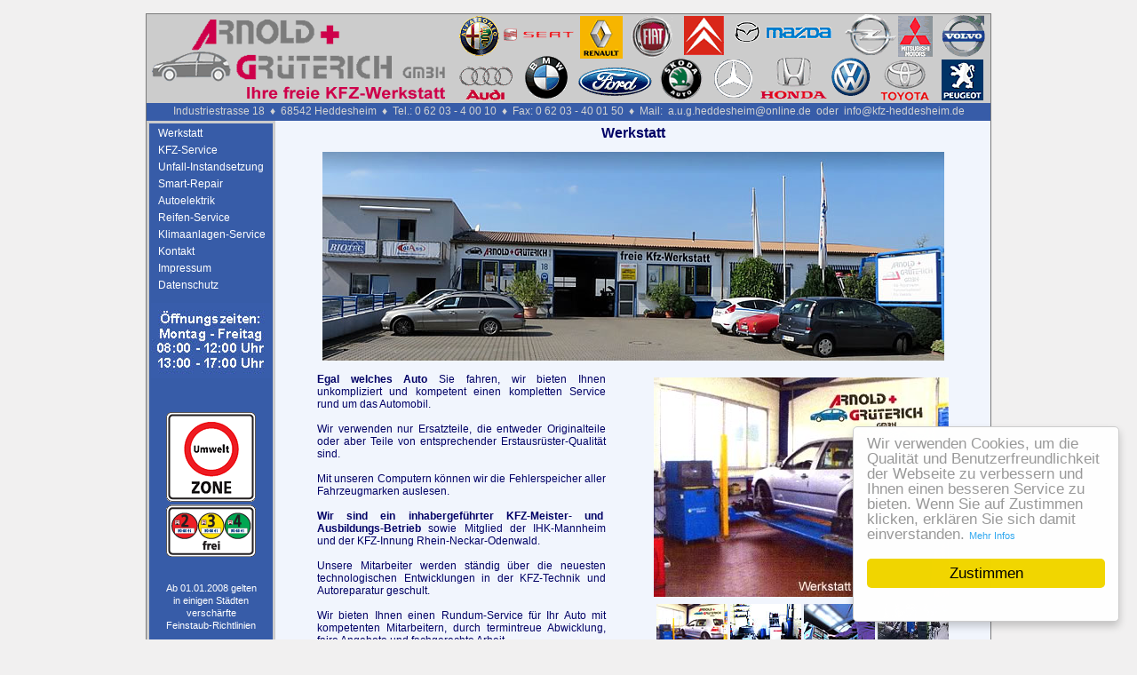

--- FILE ---
content_type: text/html; charset=utf-8
request_url: https://arnold-grueterich.de/
body_size: 7917
content:
<!DOCTYPE html PUBLIC "-//W3C//DTD XHTML 1.0 Transitional//EN" "http://www.w3.org/TR/xhtml1/DTD/xhtml1-transitional.dtd"> 

<html xmlns="http://www.w3.org/1999/xhtml" xml:lang="de" lang="de">

<head>

<!-- start file:/opt/ws-xoops//modules/system/templates/theme_helpers.title.html -->
<title>Arnold Grüterich GmbH CMS-Website</title>
<!-- end file:/opt/ws-xoops//modules/system/templates/theme_helpers.title.html -->

<meta name="keywords" content="Kfz-Werkstatt, Kfz-Service, PKW-Service, Abgasuntersuchung, Achsvermessung, Autoelektrik, Auspuffservice, Autoglas, Bremsendienst, Motordiagnose, Inspektionen, Fehlerdiagnose, Klimaanlagen, Oelwechsel, Reifenservice, Stossdaempferservice, TÜV-Abnahme, Unfallgutachten, Wertgutachten, Car-HiFi, Winterchek, Urlaubscheck, Karosseriearbeiten, Lackarbeiten, Smart-Repair, Unfall-Instandsetzung, 68542, Heddesheim, Bergstrasse," />
<meta name="description" content="Freie Kfz-Werkstatt in Heddesheim im Rhein-Neckar-Odenwaldkreis" />

<meta http-equiv="content-type" content="text/html; charset=UTF-8" />
<meta http-equiv="content-language" content="de" />
<meta name="robots" content="index,follow" />
<meta name="rating" content="general" />
<meta name="author" content="Arnold Grüterich GmbH, Frank Grüterich" />
<meta name="copyright" content="Copyright Arnold Grüterich GmbH" />
<meta name="generator" content="Worldsoft CMS" />


<meta name="content-language" content="de" />


<!-- indexing: off -->
<!-- start file:/opt/ws-xoops//modules/system/templates/theme_helpers.after_meta.html -->




<!-- start dns-prefetching -->
<link rel="dns-prefetch" href="//static.worldsoft-cms.info">
<link rel="dns-prefetch" href="//images.worldsoft-cms.info">
<link rel="dns-prefetch" href="//log.worldsoft-cms.info">
<link rel="dns-prefetch" href="//logs.worldsoft-cms.info">
<link rel="dns-prefetch" href="//cms-logger.worldsoft-cms.info">
<!-- end dns-prefetching -->

	<link rel='shortcut icon' type='image/x-icon' href='/favicon.ico' />



<!-- Custom headers that should be load in the top  -->
<link rel='canonical' href='https://arnold-grueterich.de/'  />



<!-- Javascript files that should be loaded before the core -->

<script type='text/javascript' src='/js/jquery/jquery-1.12.4.min.js?ts=1764930619'></script>
<script type='text/javascript' src='/js/jquery/fixes/jquery-fixes-1.x.min.js?ts=1764930619'></script>



<!-- CSS  files that should be loaded before the core -->
<link rel='stylesheet' type='text/css' media='screen' href='//static.worldsoft-cms.info/js/jquery/ui/1.12.1/jquery-ui.css?ts=1764930619' />
<link rel='stylesheet' type='text/css' media='screen' href='//static.worldsoft-cms.info/js/jquery/ui/1.12.1/jquery-ui.theme.css?ts=1764930619' />
<link rel='stylesheet' type='text/css' media='screen' href='/css/cms.css?ts=1764930619' />




<!-- end file:/opt/ws-xoops//modules/system/templates/theme_helpers.after_meta.html -->
<!-- indexing: on -->
    
<link rel='stylesheet' type='text/css' href='/Styles/aaa-default.css' />


    

<!-- RMV: added module header -->



<script type="text/javascript">

<!--

//--></script>
<script type='text/javascript'>
window._domain='arnold-grueterich.de';
window._domain_id='45801';
// Setup _lang_def
window._lang_def='de_DE';
window.location_id='5';
window.uploader_url='http://webuploader.worldsoft-cms.info/index.php';
window.newCookieConsent=0;
</script>


 <!-- Including //static.worldsoft-cms.info/js/jquery/plugins/cookie.js  -->

 <!--googleoff: all--> <script type='text/javascript' src='//static.worldsoft-cms.info/js/jquery/plugins/cookie.js'></script><!--googleon: all-->
<!--[if IE]><script src="//static.worldsoft-cms.info/js/jquery/plugins/bt/0.9.5-rc1/other_libs/excanvas_r3/excanvas.compiled.js"></script> <![endif]-->


 <!-- Including /js/worldsoft/URLPathInfo.js  -->

 <!--googleoff: all--> <script type='text/javascript' src='/js/worldsoft/URLPathInfo.js?ts=1764930619'></script><!--googleon: all-->


 <!-- Including /include/xoops.js  -->

 <!--googleoff: all--> <script type='text/javascript' src='/include/xoops.js?ts=1764930619'></script><!--googleon: all-->


 <!-- Including /bootstrap.js  -->

 <!--googleoff: all--> <script type='text/javascript' src='/bootstrap.js?ts=1764930619'></script><!--googleon: all-->


 <!-- Including /class/dhtml/overlib/overlib.js  -->

 <!--googleoff: all--> <script type='text/javascript' src='/class/dhtml/overlib/overlib.js?ts=1764930619'></script><!--googleon: all-->

		<script type="text/javascript">

var onLoadScripts=new Array();
var onLoadFunctions=new Array();
onLoadScripts.push("/include/locale.js.php?lang=de");
onLoadScripts.push("/include/user.js.php?lang=de");
onLoadScripts.push("//static.worldsoft-cms.info/xoops/include/ajaxLogin.js");
onLoadScripts.push("//static.worldsoft-cms.info/xoops/include/ajaxInvite.js");
onLoadScripts.push("//static.worldsoft-cms.info/xoops/include/ajaxPortalRecommend.js");


var MenuSounds = new Object();
function loadOnLoadScripts(){
	for (var i=0; i<onLoadScripts.length;i++) {
		loadScript(onLoadScripts[i]);
}
if (self.doStartup) {
	doStartup();
}
/* Do other onload handlers */
doOnLoadFunctions();
if (window.istats_url) {
	loadScript(window.istats_url);
}
if (window.ws_stats_url) {
	loadScript(window.ws_stats_url);
}
if (window.af_url) {
	if (location.search.indexOf("af_id")!=-1) {
		loadScript(window.af_url);
}
}
}
window.ws_stats_url = "//logs.worldsoft-cms.info/log?domain=arnold-grueterich.de";
window.ws_stats_url += "&sw=" + screen.width;
window.ws_stats_url += "&sc=" + screen.colorDepth;
window.ws_stats_url += "&refer=" + escape(document.referrer);
window.ws_stats_url += "&page_counter=" + escape(location.href);
window.ws_stats_url += "&cookie=" + escape(document.cookie);


	window.af_url="/af.php?qs="+escape(location.search);


	if(window.addEventListener){
		window.addEventListener('load', loadOnLoadScripts, false);
} else {
	if(window.attachEvent) {
		window.attachEvent('onload', loadOnLoadScripts);
}
}


//-->

</script>
<script language="JavaScript1.2"  src="//static.worldsoft-cms.info/xoops/modules/wsMenu/dynamicMenu/apymenu.js"></script>

<!-- indexing: off -->
<!-- start file:/opt/ws-xoops//modules/system/templates/theme_helpers.before_end_head.html -->

<!-- Javascript files that should be loaded after the core -->

<script type='text/javascript' src='//static.worldsoft-cms.info/js/jquery/ui/1.12.1/jquery-ui.min.js?ts=1764930619'  ></script>
<script type='text/javascript' src='/modules/wsMenu/deluxeMenu/js/dmenu.js?ts=1764930619'  ></script>
<script type='text/javascript' src='/include/youtubewmode.js?ts=1764930619'  ></script>
<script type='text/javascript' src='//cdnjs.cloudflare.com/ajax/libs/cookieconsent2/1.0.9/cookieconsent.min.js?ts=1764930619'  ></script>



<!-- CSS  files that should be loaded after the core -->




<!-- Custom headers that should be load just before the body   -->
<!-- Begin Cookie Consent plugin by Silktide - http://silktide.com/cookieconsent -->
<script type="text/javascript">
    window.cookieconsent_options = {
		"message": "Wir verwenden Cookies, um die Qualität und Benutzerfreundlichkeit der Webseite zu verbessern und Ihnen einen besseren Service zu bieten. Wenn Sie auf Zustimmen klicken, erklären Sie sich damit einverstanden.",
		"dismiss": "Zustimmen",
		"learnMore": "Mehr Infos",
		"link": "/74/datenschutz",
		"theme":"light-floating",
    "markup": [
      '<div class="cc_banner-wrapper {{containerClasses}}">',
      '<div class="cc_banner cc_container cc_container--open">',
      '<a href="#null" data-cc-event="click:dismiss" target="_blank" class="cc_btn cc_btn_accept_all">{{options.dismiss}}</a>',
      '<p class="cc_message">{{options.message}} <a data-cc-if="options.link" target="{{ options.target }}" class="cc_more_info" href="{{options.link || "#null"}}">{{options.learnMore}}</a></p>',      
      '</div>',
      '</div>'
    ]       
		};
</script>

<!-- End Cookie Consent plugin -->





<!-- location based  custom header added by the webmaster -->



<!-- end file:/opt/ws-xoops//modules/system/templates/theme_helpers.before_end_head.html -->
<!-- indexing: on --></head>

<body>
<div id="overDiv"></div>

<!-- start file:/opt/ws-xoops//modules/system/templates/theme_helpers.after_start_body.html -->

<!-- started body -->
<div id="dialog"></div> <!-- for the jQueryui dialog -->

<!-- end file:/opt/ws-xoops//modules/system/templates/theme_helpers.after_start_body.html --><!-- Main container of all data -->

<div id="container">

	<!-- Spare div tags for design purposes -->

  <div id="topT1"></div>
	<div id="topT2"></div>
	<div id="top">

			<!-- Start left blocks loop -->

			
				<div id="block_100" class="block" >				  

					<fieldset>

					 <legend class="blockTitle">top</legend><div style='display: none' class='blockHeader' id='blockHeader_100' title='top'><table class='blockHeaderTable' width='100%' border=0>
		 <tr>
			<td  ><img class='blockHeaderMoveIcon'  width=16 height=16 src='/img/blank.gif' /></td>
		 </tr>
		 <tr>
			<td align=right nowrap ><img class='blockHeaderEditIcon'  width=16 height=16 src='/img/blank.gif' /></td></tr>
		 <tr>
		     <td><img class='blockHeaderCloseIcon' width=16 height=16 src='/img/blank.gif' /></td>
		 </tr></table>
        </div>

					<div class="blockContent"  id="blockContent_100"><div align="center"><img border="0" alt="" src="/i/2306/top-4.gif" /></div></div>

				  </fieldset>

				</div>

			
			<!-- End left blocks loop -->

	</div>
    <table border=0 width=100% cellpadding="0" cellspacing="0">
        <td id="topLeft"><div id="topLeft"></div></td>
        <td id="topCenter"><div id="topCenter"><div id="block_112" class="block" ><fieldset> <legend class="blockTitle">Adresse</legend><div style='display: none' class='blockHeader' id='blockHeader_112' title='Adresse'><table class='blockHeaderTable' width='100%' border=0>
		 <tr>
			<td  ><img class='blockHeaderMoveIcon'  width=16 height=16 src='/img/blank.gif' /></td>
		 </tr>
		 <tr>
			<td align=right nowrap ><img class='blockHeaderEditIcon'  width=16 height=16 src='/img/blank.gif' /></td></tr>
		 <tr>
		     <td><img class='blockHeaderCloseIcon' width=16 height=16 src='/img/blank.gif' /></td>
		 </tr></table>
        </div><div class="blockContent"  id="blockContent_112"><center>
<h5 align="center"><span style="color:#000000;"></span><span style="color:#D3D3D3;">Industriestrasse 18&nbsp;&nbsp;&diams;&nbsp;&nbsp;68542 Heddesheim&nbsp;&nbsp;&diams;&nbsp;&nbsp;Tel.: 0 62 03 - 4 00 10&nbsp;&nbsp;&diams;&nbsp;&nbsp;Fax: 0 62 03 - 40 01 50&nbsp;&nbsp;&diams;&nbsp;&nbsp;Mail:&nbsp; a.u.g.heddesheim@online.de&nbsp; oder&nbsp; info@kfz-heddesheim.de</span></h5>
</center>
</div></fieldset></div></div></td>
        <td id="topRight"><div id="topRight"></div></td>
    </table>


		<table id="center_table" border="0" cellpadding="0" cellspacing="0" >

			<tr>

				<td id="center_l">

						<!-- Start center-left blocks loop -->

						
							<div id="block_85" class="block" >				  

								<fieldset>

								 <legend class="blockTitle">Menu</legend><div style='display: none' class='blockHeader' id='blockHeader_85' title='Menu'><table class='blockHeaderTable' width='100%' border=0>
		 <tr>
			<td  ><img class='blockHeaderMoveIcon'  width=16 height=16 src='/img/blank.gif' /></td>
		 </tr>
		 <tr>
			<td align=right nowrap ><img class='blockHeaderEditIcon'  width=16 height=16 src='/img/blank.gif' /></td></tr>
		 <tr>
		     <td><img class='blockHeaderCloseIcon' width=16 height=16 src='/img/blank.gif' /></td>
		 </tr></table>
        </div>

								<div class="blockContent"  id="blockContent_85">
<!-- indexing: off -->



<div id="deluxemenu_1" class="topMenu">


	<script type="text/javascript">
		// -- Deluxe Tuner Style Names
		// Deluxe_menu.html
		var itemStylesNames=[];
		var menuStylesNames=[];
		// -- End of Deluxe Tuner Style Names

		var cssStyle=1;
		var cssClass="topMenu";
		var cssSubmenu="";
		var cssItem=["",""];
		var cssItemText=["",""];

		//Common
		var isHorizontal=0;
		var smColumns=0;
		var smOrientation=0;
		var smViewType=0;
		var dmRTL=0;
		var pressedItem = -2; //The toggle mode. Sets an index of an item that will be highlighted by default.-2 - the toggle mode is disabled;-1 - the toggle mode is enabled, but no items highlighted by default;0,1,2,3,... - index of highlighted item in a top-menu.
		var itemCursor="pointer"; //Available values: "auto", "default", "pointer", "move", "crosshair", "text", "wait", "help".
		var itemTarget="_self"; //Default target for all menu items.Available values: "_self", "_blank", "_parent", "_search", "_top".You can also set a frame name.
		var statusString="text"; //Text in a browser's status bar when you put a pointer over an item. Values:"link" - show item link;"text" - show item text;"tip" - show item tip.With another value shows specified value.
		var blankImage="img/blank.gif";

		//Dimensions
		var menuWidth="100%"; //Width of the menu in (px, % or other units).It's recommended to assign a precise value to this parameter for a correct menu positioning in different browsers.
		var menuHeight="100%"; //Height of the menu in (px, % or other units).
		var smWidth=""; //Width of all submenus.
		var smHeight=""; //Height of all submenus.

		//Positioning
		var absolutePos=0;
		var posX=0;
		var posY=0;
		var topDX=0;
		var topDY=0;
		var DX=0;
		var DY=0;
		var subMenuAlign="left"; //Horizontal alignment for submenus."left", "center", "right" - alignment relative to the parent item;"pleft", "pcenter", "pright" - alignment relative to the parent submenu.
		var subMenuVAlign="center"; //Submenus vertical alignment."top", "center", "bottom" - alignment relative to the parent item;"ptop", "pcenter", "pbottom" - alignment relative to the parent submenu.

		//Font
		var fontStyle="normal 8pt Verdana";
		var fontColor=["","#FF0000"]; //Normal and mouseover font colors.
		var fontDecoration=["none","none"]; //Normal and mouseover font decoration.Available values: "none", "underline", "line-through", "overline".
		var fontColorDisabled="#AAAAAA";

		//Appearance
		var menuBackColor="#dddddd";
		var menuBackImage="";
		var menuBackRepeat="repeat";
		var menuBorderColor="#000000";
		var menuBorderStyle="solid"; //Border style for the menu and all the submenus.Available values: "none", "solid", "double", "dotted", "dashed", "groove", "ridge".
		var menuBorderWidth=0;

		//Item Appearance
		var itemBackColor=["#DDDDDD","#FFFFFF"]; //Normal and mouseover colors of item background.
		var itemBackImage=["",""];
		var itemBorderWidth=0;
		var itemBorderColor=["#6655FF","#665500"];
		var itemBorderStyle=["solid","solid"]; //Normal and mouseover styles of items' border.Available values: "none", "solid", "double", "dotted", "dashed", "groove", "ridge".
		var itemAlignTop="left"; //Text alignment for top items.Values: "left", "center", "right".
		var itemAlign="left"; //Text alignment for submenu items.Values: "left", "center", "right".
		var itemSpacing=0;
		var itemPadding=0;

		//Icons
		var iconTopWidth=16; //Width and height of icons for top-level items.
		var iconTopHeight=16;
		var iconWidth=16; //Width and height of icons for submenu items.
		var iconHeight=16;

		var useArrowImage=1;

		if(useArrowImage == 1){
			var arrowImageSub=["/img/arrow_r.gif","/img/arrow_r2.gif"];
			var arrowWidth=7; //Width and height of arrow icons.
			var arrowHeight=7;
			if(isHorizontal==1){
				var arrowImageMain=["/img/arrow_d.gif","/img/arrow_d2.gif"];
				var separatorVImage="/img/separv1.gif";
				var separatorVWidth="5"; //Width of a vertical separator (in px).
				var separatorVHeight="16"; //Height of a vertical separator (in px, %).
			}else{
				var arrowImageMain=["/img/arrow_r.gif","/img/arrow_r2.gif"];
				var separatorVImage="/img/separ1.gif";
				var separatorVWidth="100%";
				var separatorVHeight="5";
			}
		}else{
			var arrowImageSub=["",""];
			var arrowImageMain=["",""];
		}

		//Separators
		var separatorImage="/img/separ1.gif";
		var separatorWidth="100%"; //Width of a horizontal separator (in px, %).
		var separatorHeight="5"; //Height of a horizontal separator (in px).
		var separatorAlignment="center"; //Alignment of a horizontal separator.
		var separatorPadding="0"; //Separators' padding.You can also set multiple values, for example:"10px 15px 10px 5px";(top, right, bottom, left)

		//Movable Menu
		var movable = 0; //Creates a movable menu - you can use a mouse to move a menu as a usual window.
		var moveWidth=12;
		var moveHeight=20;
		var moveColor="#DECA9A";
		var moveImage="";
		var moveCursor = "move"; //Cursor type when you mouseover the drag spacer.
		var smMovable = 0;
		var closeBtnW=15;
		var closeBtnH=15;
		var closeBtn="";

		//Transitional Effects and Filters
		var transparency=100; //Transparency of submenu in %.
		var transition=8; //Index of a transitional effect (0-39).
		var transOptions="";
		var transDuration=100; //Delay of a transitional effect (in ms) on submenu's showing.
		var transDuration2=50; //Delay of a transitional effect (in ms) on submenu's hiding.
		var shadowColor="#999999";
		var shadowLen=0; //Length of shadow.
		var shadowTop=0 //A shadow for a top-menu: 0 - hide, 1 - show.


		//Floatable Menu
		var floatable=0;
		var floatIterations=5;
		var floatableX=1;
		var floatableY=1;



		//Advanced
		var dmObjectsCheck=0;
		var saveNavigationPath=1;
		var showByClick=0;
		var noWrap=1;
		var pathPrefix_img="";
		var pathPrefix_link="";
		var smShowPause=200;
		var smHidePause=1000;
		var smSmartScroll=1;
		var smHideOnClick=1;
		var dm_writeAll=0;

		//AJAX-like Technology
		var dmAJAX=0;
		var dmAJAXCount=0;

		//Dynamic Menu
		var dynamic=0;

		//Keystrokes Support
		var keystrokes=1;
		var dm_focus=1;
		var dm_actKey=113;

		/*
 
 var itemStyles = [
   ["CSS=buttonLevel1Normal,buttonLevel1Hover"],
   ["CSS=buttonLevel2Normal,buttonLevel2Hover"],
];

var menuStyles = [
   ["CSS=topMenu"],
];
		 */

		//var cssItem=["buttonLevel1Normal", "buttonLevel1Normal"];

		var menuItems = [["Werkstatt","/5/werkstatt","","","","","0","0"], ["KFZ-Service","/63/kfz-service","","","","","0","0"], ["Unfall-Instandsetzung","/46/unfall-instandsetzung","","","","","0","0"], ["Smart-Repair","/47/smart-repair","","","","","0","0"], ["Autoelektrik","/55/autoelektrik","","","","","0","0"], ["Reifen-Service","/49/reifen-service","","","","","0","0"], ["Klimaanlagen-Service","/50/klimaanlagen-service","","","","","0","0"], ["Kontakt","/52/kontakt","","","","","0","0"], ["Impressum","/53/impressum","","","","","0","0"], ["Datenschutz","/74/datenschutz","","","","","0","0"]];

itemStyles = [ ["CSS=buttonLevel1Normal,buttonLevel1Hover"] ];
dm_init();
 
</script></div>
<!-- indexing: on -->
</div>

							  	</fieldset>

							</div>

						
							<div id="block_118" class="block" >				  

								<fieldset>

								 <legend class="blockTitle">Öffnungszeiten</legend><div style='display: none' class='blockHeader' id='blockHeader_118' title='Öffnungszeiten'><table class='blockHeaderTable' width='100%' border=0>
		 <tr>
			<td  ><img class='blockHeaderMoveIcon'  width=16 height=16 src='/img/blank.gif' /></td>
		 </tr>
		 <tr>
			<td align=right nowrap ><img class='blockHeaderEditIcon'  width=16 height=16 src='/img/blank.gif' /></td></tr>
		 <tr>
		     <td><img class='blockHeaderCloseIcon' width=16 height=16 src='/img/blank.gif' /></td>
		 </tr></table>
        </div>

								<div class="blockContent"  id="blockContent_118"><p style="text-align: center;"><img alt="" src="/i/2343/oeffnungszeiten-1.jpg" style="width: 100%; max-width: 135px; max-height: 85px;" /></p>
</div>

							  	</fieldset>

							</div>

						
							<div id="block_102" class="block" >				  

								<fieldset>

								 <legend class="blockTitle">map24</legend><div style='display: none' class='blockHeader' id='blockHeader_102' title='map24'><table class='blockHeaderTable' width='100%' border=0>
		 <tr>
			<td  ><img class='blockHeaderMoveIcon'  width=16 height=16 src='/img/blank.gif' /></td>
		 </tr>
		 <tr>
			<td align=right nowrap ><img class='blockHeaderEditIcon'  width=16 height=16 src='/img/blank.gif' /></td></tr>
		 <tr>
		     <td><img class='blockHeaderCloseIcon' width=16 height=16 src='/img/blank.gif' /></td>
		 </tr></table>
        </div>

								<div class="blockContent"  id="blockContent_102"><div align="center"></div>

<div align="center"></div>

<h6 align="center"></h6>

<div align="center"></div>

<p></p>

<p></p>

<h6 align="center"></h6>

<div align="center"></div>

<p align="center"></p>

<h6 align="center"><br />
<img alt="" border="0" src="/i/2280/feinstaub-plaketten.gif" /><br />
<br />
<br />
<font color="#ffffff">Ab 01.01.2008 gelten<br />
in einigen St&auml;dten<br />
versch&auml;rfte<br />
Feinstaub-Richtlinien</font></h6>

<h6 align="center"><span style="color:#FFFFE0;">&nbsp;</span></h6>

<h6 align="center"><span style="color:#FFFFE0;">&nbsp;Schadstoff-Plaketten<br />
bei uns erh&auml;ltlich</span></h6>

<h6 align="center"></h6>

<h6 align="center"></h6>
</div>

							  	</fieldset>

							</div>

						
						<!-- End center-left blocks loop -->

				</td>

				<td id="center_c">

						<!-- Start center-center blocks loop -->

						
						<!-- End center-center blocks loop -->

						<div id="content">

							<center>
<h1 align="center">Werkstatt</h1>

<p><img alt="" src="/i/2396/werkstatt-x.jpg" style="width: 100%; max-width: 700px; max-height: 235px;" /></p>

<p align="center"></p>

<table align="center" border="0" cellpadding="1" cellspacing="1" summary="" width="90%">
	<tbody>
		<tr>
			<td align="left" valign="top" width="46%">
			<h5 align="justify"><strong>Egal welches Auto</strong> Sie fahren, wir bieten Ihnen unkompliziert und kompetent einen kompletten Service rund um das Automobil.<br />
			&nbsp;</h5>

			<h5 align="justify"></h5>

			<h5 align="justify">Wir verwenden nur Ersatzteile, die entweder Originalteile oder aber Teile von entsprechender Erstausr&uuml;ster-Qualit&auml;t sind.<br />
			&nbsp;</h5>

			<h5 align="justify"></h5>

			<h5 align="justify">Mit unseren Computern k&ouml;nnen wir die Fehlerspeicher aller Fahrzeugmarken auslesen.<br />
			&nbsp;</h5>

			<h5 align="justify"></h5>

			<h5 align="justify"><strong>Wir sind&nbsp;ein inhabergef&uuml;hrter KFZ-Meister- und&nbsp; Ausbildungs-Betrieb</strong> sowie&nbsp;Mitglied der IHK-Mannheim und der KFZ-Innung Rhein-Neckar-Odenwald.<br />
			&nbsp;</h5>

			<h5 align="justify"></h5>

			<h5 align="justify">Unsere Mitarbeiter werden st&auml;ndig &uuml;ber die neuesten technologischen Entwicklungen in der KFZ-Technik und Autoreparatur geschult.<br />
			&nbsp;</h5>

			<h5 align="justify"></h5>

			<h5 align="justify">Wir bieten Ihnen einen Rundum-Service f&uuml;r Ihr Auto mit kompetenten Mitarbeitern, durch termintreue Abwicklung, faire Angebote und fachgerechte Arbeit.<br />
			<br />
			<br />
			&nbsp;</h5>

			<p></p>

			<p></p>

			<p></p>

			<h6 align="justify"></h6>

			<h3 align="left">Unser&nbsp;Leistungsumfang:</h3>
			</td>
			<td align="right" valign="top">&nbsp; <a onmouseover="javascript:bild('/i/2285/werkstatt-g.jpg');"><img alt="" border="0" name="gross" src="/i/2285/werkstatt-g.jpg" vspace="5" /><br />
			<img alt="" border="0" src="/i/2286/werkstatt-k.jpg" /></a> <a onmouseover="javascript:bild('/i/2287/reifen-montage-g.jpg');"><img alt="" border="0" src="/i/2288/reifen-montage-k.jpg" /></a> <a onmouseover="javascript:bild('/i/2290/kfz-diagnose-g.jpg');"><img alt="" border="0" src="/i/2291/kfz-diagnose-k.jpg" /></a> <a onmouseover="javascript:bild('/i/2369/autogas-g-2.jpg');"><img alt="" border="0" src="/i/2373/autogas-k-2.jpg" /></a><br />
			<a onmouseover="javascript:bild('/i/2294/inspektion-g.jpg');"><img alt="" border="0" src="/i/2295/inspektion-k.jpg" /></a> <a onmouseover="javascript:bild('/i/2296/reifen-service-g.jpg');"><img alt="" border="0" src="/i/2297/reifen-service-k.jpg" /></a> <a onmouseover="javascript:bild('/i/2302/motortechnik-g.jpg');"><img alt="" border="0" src="/i/2303/motortechnik-k.jpg" /></a> <a onmouseover="javascript:bild('/i/2304/auto-felgen-g.jpg');"><img alt="" border="0" src="/i/2305/auto-felgen-k.jpg" /></a> <script language="JavaScript">
<!--
browserName = navigator.appName;
browserVer = parseInt(navigator.appVersion);
ns3up = (browserName == "Netscape" && browserVer >= 3);
ie4up = (browserName.indexOf("Microsoft") >= 0 && browserVer >= 4);

function bild(imgName) {
if (ns3up || ie4up) {
imgOn = ("" + imgName);
document.gross.src = imgOn;
   }
}
//-->
</script></td>
		</tr>
	</tbody>
</table>

<p align="center"></p>

<table align="center" border="0" cellpadding="1" cellspacing="1" summary="" width="90%">
	<tbody>
		<tr>
			<td style="text-align: left; vertical-align: top; width: 33%;">
			<h5>&bull; Abgasuntersuchung</h5>
			</td>
			<td style="text-align: left; vertical-align: top; width: 33%;">
			<h5>&bull; Achsvermessung</h5>
			</td>
			<td style="text-align: left; vertical-align: top; width: 33%;">
			<h5>&bull; Autoelektrik</h5>
			</td>
		</tr>
		<tr>
			<td style="text-align: left; vertical-align: top; width: 33%;">
			<h5>&bull; Alufelgen / Stahlfelgen</h5>
			</td>
			<td style="text-align: left; vertical-align: top; width: 33%;">
			<h5>&bull; Auspuffservice</h5>
			</td>
			<td style="text-align: left; vertical-align: top; width: 33%;">
			<h5>&bull; Autoglas / Winschutzscheiben</h5>
			</td>
		</tr>
		<tr>
			<td style="text-align: left; vertical-align: top; width: 33%;">
			<h5>&bull; Anh&auml;ngerkupplung</h5>
			</td>
			<td style="text-align: left; vertical-align: top; width: 33%;">&bull; Fehlerdyagnose
			<h5></h5>
			</td>
			<td style="text-align: left; vertical-align: top; width: 33%;">
			<h5>&bull; Batterieservice / Verkauf</h5>
			</td>
		</tr>
		<tr>
			<td style="text-align: left; vertical-align: top; width: 33%;">
			<h5>&bull; Bremsendienst&nbsp;</h5>
			</td>
			<td style="text-align: left; vertical-align: top; width: 33%;">
			<h5>&bull;&nbsp;Klima-Anlagen</h5>
			</td>
			<td style="text-align: left; vertical-align: top; width: 33%;">
			<h5>&bull; Inspektionen</h5>
			</td>
		</tr>
		<tr>
			<td style="text-align: left; vertical-align: top; width: 33%;">
			<h5>&bull;&nbsp;Karosserie +&nbsp;Lackierarbeiten</h5>
			</td>
			<td style="text-align: left; vertical-align: top; width: 33%;">
			<h5>&bull; &Ouml;lwechsel</h5>
			</td>
			<td style="text-align: left; vertical-align: top; width: 33%;">
			<h5>&bull; Kupplungsservice</h5>
			</td>
		</tr>
		<tr>
			<td style="text-align: left; vertical-align: top; width: 33%;">
			<h5>&bull;&nbsp;Motordiagnose</h5>
			</td>
			<td style="text-align: left; vertical-align: top; width: 33%;">
			<h5>&bull;&nbsp;T&Uuml;V-Abnahme</h5>
			</td>
			<td style="text-align: left; vertical-align: top; width: 33%;">
			<h5>&bull; Reifen, Reifenmontage, Einlagerung</h5>
			</td>
		</tr>
		<tr>
			<td style="text-align: left; vertical-align: top; width: 33%;">
			<h5>&bull; Sto&szlig;d&auml;mpferservice</h5>
			</td>
			<td style="text-align: left; vertical-align: top; width: 33%;">
			<h5>&bull;&nbsp;Winterchek</h5>
			</td>
			<td style="text-align: left; vertical-align: top; width: 33%;">
			<h5>&bull; Unfall + Wertgutachten</h5>
			</td>
		</tr>
		<tr>
			<td style="text-align: left; vertical-align: top; width: 33%;">
			<h5>&bull;&nbsp;Urlaubscheck<br />
			&nbsp;</h5>
			</td>
			<td style="text-align: left; vertical-align: top; width: 33%;">
			<h5>&bull; Car-HiFi</h5>
			</td>
			<td style="text-align: left; vertical-align: top; width: 33%;">
			<h5></h5>
			</td>
		</tr>
	</tbody>
</table>
</center>


						</div>

				</td>

				<td id="center_r">

						<!-- Start center-right blocks loop -->

						
						<!-- End center-right blocks loop -->

				</td>

			</tr>

		</table>
	<div id="bottomB1"></div>
	<div id="bottomB2"></div>

    <table border=0 width=100% cellpadding="0" cellspacing="0">
        <td id="bottomLeft"><div id="bottomLeft"></div></td>
        <td id="bottomCenter"><div id="bottomCenter"></div></td>
        <td id="bottomRight"><div id="bottomRight"></div></td>
    </table>


    <div id="bottom">
			<!-- Start right blocks loop -->

			
			<!-- End right blocks loop -->

	</div>

<!-- End of main container of all data -->

</div>

<!-- indexing: off -->

<!-- start file:/opt/ws-xoops//modules/system/templates/theme_helpers.before_end_body.html -->


<!-- start google-analytics -->
	
<!-- end google-analytics -->










<div style='display: none;'><div id='JSPO_USERNAME'>Benutzername: </div>
<div id='JSPO_LOGIN'>User-Login</div>
<div id='JSPO_US_EMAIL'>Ihr E-Mail</div>
</div>

<div id="controlBlocks">
<!-- certain blocks that should not be affected by selector CSS such as the wsRegistration block -->

	

</div>



<!-- CSS  files that should be loaded just at the end of the body -->




<!-- Javascript files that should be loaded at the end of the body -->






<!-- Custom footer that should be loaded just before the end of the body   -->








<!-- custom footers added by the webmaster -->
	


<!-- location based  custom footer added by the webmaster -->




<!-- jqmWindow for modal messages -->
<div class="jqmWindow" id="jqmDiv">
<div class="jqmTitle"><a style="float: right" href="#"><img alt="*" style="border: 0;" class="hideDialog" src="//images.worldsoft-cms.info/data/icons/worldsoft-cms-icons/PNG/16X16/Web_stopp.png" /></a></div>
<div class="jqmContent" id="jqmDivContent"></div>
</div>
<!-- end jqmWindow  -->




<!-- end file:/opt/ws-xoops//modules/system/templates/theme_helpers.before_end_body.html -->

<!-- indexing: on --></body>

</html>
<!-- page generated from cms-app-prod-02 -->


--- FILE ---
content_type: text/css;charset=utf-8
request_url: https://arnold-grueterich.de/Styles/aaa-default.css
body_size: 1376
content:
/* Getting from cache aaa-default */
 
#block legend {
	margin-top:0px;
	margin-left:0px;
	margin-right:0px;
	margin-bottom:0px;
	padding-top:0px;
	padding-left:0px;
	padding-right:0px;
	padding-bottom:0px;
}

#center_l fieldset {
	margin-top:0px;
	margin-left:0px;
	margin-right:0px;
	margin-bottom:0px;
	padding-top:0px;
	padding-left:0px;
	padding-right:0px;
	padding-bottom:0px;
}

#block .blockContent {
	margin-top:0px;
	margin-left:0px;
	margin-right:0px;
	margin-bottom:0px;
	padding-top:0px;
	padding-left:0px;
	padding-right:0px;
	padding-bottom:0px;
}

#bottom {
	height:70px;
	width:950px;
	background-color:#375CA8;
}

.buttonLevel2 a:visited {
	padding-bottom:0.1px;
	padding-left:1.0px;
	border-style:solid;
	border-color:#333344;
	text-decoration:none;
	border-top-style:solid;
	border-left-style:solid;
	border-right-style:solid;
	border-bottom-style:solid;
	border-top-width:1px;
	border-top-color:#FFFFFF;
	border-left-width:1px;
	border-left-color:#FFFFFF;
	border-right-width:1px;
	border-right-color:#FFFFFF;
	border-bottom-width:1px;
	border-bottom-color:#FFFFFF;
	background-color:#277CB6;
	color:#FFFFFF;
}

#center_l legend {
	border-color:#999999;
	border-style:solid;
	text-align:right;
}

#center_c {
	width:100%;
	padding-top:5px;
	padding-left:5px;
	padding-right:5px;
	padding-bottom:5px;
	vertical-align:top;
	background-color:#F1F5FD;
	border-left-color:#7B7B7B;
	border-right-color:#7B7B7B;
}

#block {
	margin-top:0px;
	margin-left:0px;
	margin-right:0px;
	margin-bottom:0px;
	padding-top:0px;
	padding-left:0px;
	padding-right:0px;
	padding-bottom:0px;
}

.buttonLevel1 a {
	padding-bottom:0.1px;
	padding-left:0.5px;
	border-top-width:1px;
	border-left-width:1px;
	border-right-width:1px;
	border-bottom-width:1px;
	border-style:solid;
	border-color:#333333;
	text-decoration:none;
	font-family:Arial, Verdana, sans-serif;
	font-size:9pt;
	background-color:#277CB6;
	border-top-style:solid;
	border-left-style:solid;
	border-right-style:solid;
	border-bottom-style:solid;
	color:#FFFFFF;
	border-top-color:#FFFFFF;
	border-left-color:#FFFFFF;
	border-right-color:#FFFFFF;
	border-bottom-color:#FFFFFF;
}

fieldset {
	overflow:hidden;
	display:block;
	border-bottom-width:0px;
	border-top-width:0px;
	border-left-width:0px;
	border-right-width:0px;
}

#top .blockContent {
	margin-top:0px;
	margin-left:0px;
	margin-right:0px;
	margin-bottom:0px;
	padding-top:0px;
	padding-left:0px;
	padding-right:0px;
	padding-bottom:0px;
}

legend {
	overflow:hidden;
	display:none;
}

#container {
	width:950px;
	margin-left:auto;
	margin-right:auto;
	padding-top:0px;
	padding-left:0px;
	padding-right:0px;
	padding-bottom:0px;
	border-top-width:1px;
	border-top-style:solid;
	border-top-color:#7b7b7b;
	border-left-width:1px;
	border-left-style:solid;
	border-left-color:#7b7b7b;
	border-right-width:1px;
	border-right-style:solid;
	border-right-color:#7b7b7b;
	border-bottom-width:1px;
	border-bottom-style:solid;
	border-bottom-color:#7b7b7b;
}

a {
	text-decoration:underline;
	color:#FF6600;
	font-family:Arial, Verdana, sans-serif;
	font-weight:normal;
	font-size:8pt;
}

.buttonLevel3Normal {
	border-style:solid;
	border-color:#333344;
}

a:hover {
	text-decoration:underline;
	color:#FF6600;
	font-family:Arial, Verdana, sans-serif;
	font-weight:normal;
	font-size:8pt;
}

#topCenter {
	height:18px;
	background-color:#375CA8;
	width:950px;
	border-left-color:#89AEFA;
	border-right-color:#89AEFA;
	left:auto;
	right:auto;
	border-left-width:0px;
	border-right-width:0px;
	padding-top:1px;
}

h1 {
	font-size:12pt;
	padding-top:0px;
	padding-left:0px;
	padding-right:0px;
	padding-bottom:0px;
	margin-top:0px;
	margin-left:0px;
	margin-right:0px;
	margin-bottom:0px;
	font-weight:bold;
	font-family:Arial, Verdana, sans-serif;
	color:#000066;
}

.buttonLevel2 {
	padding-bottom:0.1px;
	padding-left:1.0px;
	border-style:solid;
	border-color:#333344;
	text-decoration:none;
	border-top-style:solid;
	border-left-style:solid;
	border-right-style:solid;
	border-bottom-style:solid;
	border-top-width:1px;
	border-top-color:#FFFFFF;
	border-left-width:1px;
	border-left-color:#FFFFFF;
	border-right-width:1px;
	border-right-color:#FFFFFF;
	border-bottom-width:1px;
	border-bottom-color:#FFFFFF;
	background-color:#277CB6;
	color:#FFFFFF;
}

h2 {
	font-size:11pt;
	padding-top:0px;
	padding-left:0px;
	padding-right:0px;
	padding-bottom:0px;
	margin-top:0px;
	margin-left:0px;
	margin-right:0px;
	margin-bottom:0px;
	font-weight:bold;
	font-family:Arial, Verdana, sans-serif;
	color:#000066;
}

.buttonLevel2 a:hover {
	border-top-width:1px;
	border-top-style:solid;
	border-top-color:#FFFFFF;
	border-left-width:1px;
	border-left-style:solid;
	border-left-color:#FFFFFF;
	border-right-width:1px;
	border-right-style:solid;
	border-right-color:#FFFFFF;
	border-bottom-width:1px;
	border-bottom-style:solid;
	border-bottom-color:#FFFFFF;
	color:#000000;
	background-color:#FFCF00;
}

h3 {
	font-size:10pt;
	padding-top:0px;
	padding-left:0px;
	padding-right:0px;
	padding-bottom:0px;
	margin-top:0px;
	margin-left:0px;
	margin-right:0px;
	margin-bottom:0px;
	font-weight:bold;
	font-family:Arial, Verdana, sans-serif;
	color:#000066;
}

#topCenter .blockContent {
	margin-top:0px;
	margin-left:0px;
	margin-right:0px;
	margin-bottom:0px;
	padding-top:0px;
	padding-left:0px;
	padding-right:0px;
	padding-bottom:0px;
	height:18px;
	width:950px;
	background-color:#375CA8;
}

h4 {
	font-size:10pt;
	padding-top:0px;
	padding-left:0px;
	padding-right:0px;
	padding-bottom:0px;
	margin-top:0px;
	margin-left:0px;
	margin-right:0px;
	margin-bottom:0px;
	font-weight:normal;
	font-family:Arial, Verdana, sans-serif;
	color:#000066;
}

.buttonIsSelected {
	background-color:#FB1717;
	border-top-color:#666666;
	border-left-color:#666666;
	border-right-color:#FFFFFF;
	border-bottom-color:#FFFFFF;
	color:#FFFFFF;
	font-family:Arial, Verdana, sans-serif;
	font-weight:normal;
	font-size:9pt;
	width:131px;
	margin-top:3px;
	margin-left:5px;
	margin-right:3px;
	padding-top:1px;
	padding-left:5px;
	padding-bottom:1px;
	text-decoration:none;
	cursor:default;
}

h5 {
	font-size:9pt;
	padding-top:0px;
	padding-left:0px;
	padding-right:0px;
	padding-bottom:0px;
	margin-top:0px;
	margin-left:0px;
	margin-right:0px;
	margin-bottom:0px;
	font-weight:normal;
	font-family:Arial, Verdana, sans-serif;
	color:#000066;
}

#center_table {
	width:100%;
}

h6 {
	font-size:8pt;
	padding-top:0px;
	padding-left:0px;
	padding-right:0px;
	padding-bottom:0px;
	margin-top:0px;
	margin-left:0px;
	margin-right:0px;
	margin-bottom:0px;
	font-weight:normal;
	font-family:Arial, Verdana, sans-serif;
	color:#000066;
}

a.buttonIsSelected:visited {
	background-color:#FB1717;
	border-top-color:#666666;
	border-left-color:#666666;
	border-right-color:#FFFFFF;
	border-bottom-color:#FFFFFF;
	color:#FFFFFF;
	font-family:Arial, Verdana, sans-serif;
	font-weight:normal;
	font-size:9pt;
	width:131px;
	margin-top:3px;
	margin-left:5px;
	margin-right:3px;
	padding-top:1px;
	padding-left:5px;
	padding-bottom:1px;
	text-decoration:none;
	cursor:default;
}

.outer {
	border-color:#C0C0C0;
	border-style:solid;
}

#center_r {
	vertical-align:top;
	width:150px;
	overflow:visible;
	background-color:#CCCCCC;
}

ul {
	margin-top:7px;
	margin-right:0;
	margin-bottom:7px;
	margin-left:20px;
}

#block fieldset {
	margin-top:0px;
	margin-left:0px;
	margin-right:0px;
	margin-bottom:0px;
	padding-top:0px;
	padding-left:0px;
	padding-right:0px;
	padding-bottom:0px;
}

li {
	padding-top:0px;
	padding-left:0px;
	padding-right:0px;
	padding-bottom:0px;
	margin-top:0;
	margin-right:0;
	margin-bottom:5px;
	margin-left:0;
}

.buttonLevel1 {
	padding-bottom:0.1px;
	padding-left:0.5px;
	border-top-width:1px;
	border-left-width:1px;
	border-right-width:1px;
	border-bottom-width:1px;
	border-style:solid;
	border-color:#333333;
	text-decoration:none;
	font-family:Arial, Verdana, sans-serif;
	font-size:9pt;
	background-color:#277CB6;
	border-top-style:solid;
	border-left-style:solid;
	border-right-style:solid;
	border-bottom-style:solid;
	color:#FFFFFF;
	border-top-color:#FFFFFF;
	border-left-color:#FFFFFF;
	border-right-color:#FFFFFF;
	border-bottom-color:#FFFFFF;
}

table {
	border-top-width:0px;
	border-left-width:0px;
	border-right-width:0px;
	border-bottom-width:0px;
	padding-top:0px;
	padding-left:0px;
	padding-right:0px;
	padding-bottom:0px;
	margin-top:0px;
	margin-left:0px;
	margin-right:0px;
	margin-bottom:0px;
	border:collapse;
	font-family:Arial, Verdana, sans-serif;
	font-size:9pt;
}

.buttonLevel1 a:visited {
	padding-bottom:0.1px;
	padding-left:0.5px;
	border-top-width:1px;
	border-left-width:1px;
	border-right-width:1px;
	border-bottom-width:1px;
	border-style:solid;
	border-color:#333333;
	text-decoration:none;
	font-family:Arial, Verdana, sans-serif;
	font-size:9pt;
	background-color:#277CB6;
	border-top-style:solid;
	border-left-style:solid;
	border-right-style:solid;
	border-bottom-style:solid;
	color:#FFFFFF;
	border-top-color:#FFFFFF;
	border-left-color:#FFFFFF;
	border-right-color:#FFFFFF;
	border-bottom-color:#FFFFFF;
}

.topMenu {
	border-style:none;
	font-family:Arial, Verdana, sans-serif;
	font-weight:normal;
	font-size:9pt;
	text-decoration:none;
}

.buttonLevel2 a {
	padding-bottom:0.1px;
	padding-left:1.0px;
	border-style:solid;
	border-color:#333344;
	text-decoration:none;
	border-top-style:solid;
	border-left-style:solid;
	border-right-style:solid;
	border-bottom-style:solid;
	border-top-width:1px;
	border-top-color:#FFFFFF;
	border-left-width:1px;
	border-left-color:#FFFFFF;
	border-right-width:1px;
	border-right-color:#FFFFFF;
	border-bottom-width:1px;
	border-bottom-color:#FFFFFF;
	background-color:#277CB6;
	color:#FFFFFF;
}

.blockTitle {
	padding-top:3px;
	padding-left:3px;
	padding-right:3px;
	padding-bottom:3px;
	color:#639ACE;
	font-weight:bold;
	margin-top:0px;
	margin-right:0px;
	margin-left:0px;
}

.buttonLevel1 a:hover {
	border-top-width:1px;
	border-left-width:1px;
	border-right-width:1px;
	border-bottom-width:1px;
	border-style:solid;
	border-color:#333333;
	border-top-color:#FFFFFF;
	border-left-color:#FFFFFF;
	border-right-color:#FFFFFF;
	border-bottom-color:#FFFFFF;
	color:#000000;
	background-color:#FFCF00;
}

.blockContent {
	padding-top:0px;
	padding-left:0px;
	padding-right:0px;
	padding-bottom:0px;
	margin-right:0px;
	margin-left:0px;
	margin-bottom:0px;
	line-height:120%;
	margin-top:0px;
}

#center_l .blockContent {
	margin-top:0px;
	margin-left:0px;
	margin-right:0px;
	margin-bottom:0px;
	padding-top:0px;
	padding-left:0px;
	padding-right:0px;
	padding-bottom:0px;
}

.buttonLevel1Normal {
	padding-bottom:1px;
	padding-left:5px;
	border-style:solid;
	border-color:#333333;
	text-decoration:none;
	font-family:Arial, Verdana, sans-serif;
	font-size:9pt;
	background-color:#375CA8;
	color:#FFFFFF;
	padding-top:1px;
	font-weight:normal;
	width:131px;
	border-top-color:#FFFFFF;
	border-left-color:#FFFFFF;
	border-right-color:#666666;
	border-bottom-color:#FFFFFF;
	margin-left:5px;
	margin-right:3px;
	cursor:default;
	margin-top:3px;
}

#topCenter fieldset {
	margin-top:0px;
	margin-left:0px;
	margin-right:0px;
	margin-bottom:0px;
	padding-top:0px;
	padding-left:0px;
	padding-right:0px;
	padding-bottom:0px;
	height:18px;
	width:950px;
	background-color:#375CA8;
}

.buttonLevel2Normal {
	border-style:solid;
	border-color:#333344;
}

#bottom .blockContent {
	height:70px;
	width:750px;
	background-color:#375CA8;
}

a:visited {
	font-family:Arial, Verdana, sans-serif;
	font-weight:normal;
	font-size:8pt;
	color:#FF6600;
	text-decoration:underline;
}

#center_table a:hover {
	text-decoration:none;
}

a:active {
	font-family:Arial, Verdana, sans-serif;
	font-weight:normal;
	font-size:8pt;
	color:#FF6600;
	text-decoration:underline;
}

body {
	font-family:Arial, Verdana, sans-serif;
	margin-bottom:10px;
	margin-top:15px;
	padding-top:0px;
	padding-left:0px;
	padding-right:0px;
	padding-bottom:0px;
	font-weight:normal;
	font-size:9pt;
	text-decoration:none;
	background-color:#F1F0F0;
	color:#000000;
}

.buttonLevel1Hover {
	border-style:solid;
	border-color:#333333;
	border-top-color:#FFFFFF;
	border-left-color:#FFFFFF;
	border-right-color:#666666;
	border-bottom-color:#FFFFFF;
	color:#000000;
	background-color:#F1F0F0;
	padding-top:1px;
	padding-left:5px;
	padding-bottom:1px;
	font-family:Arial, Verdana, sans-serif;
	font-weight:normal;
	font-size:9pt;
	width:131px;
	margin-left:5px;
	margin-right:3px;
	cursor:default;
	margin-top:3px;
	text-decoration:none;
}

#top {
	height:100px;
	background-color:#CCCCCC;
	width:950px;
}

.buttonLevel2Normalhover {
	background-color:#ADACAC;
}

#center_l {
	vertical-align:top;
	width:135px;
	background-color:#375CA8;
	border-top-width:3px;
	border-top-style:solid;
	border-top-color:#CCCCCC;
	border-bottom-width:3px;
	border-bottom-style:solid;
	border-bottom-color:#CCCCCC;
	border-left-width:3px;
	border-left-style:solid;
	border-left-color:#CCCCCC;
	border-right-width:3px;
	border-right-style:solid;
	border-right-color:#CCCCCC;
}

#top legend {
	display:none;
}

a.buttonIsSelected {
	background-color:#FB1717;
	border-top-color:#666666;
	border-left-color:#666666;
	border-right-color:#FFFFFF;
	border-bottom-color:#FFFFFF;
	color:#FFFFFF;
	font-family:Arial, Verdana, sans-serif;
	font-weight:normal;
	font-size:9pt;
	width:131px;
	margin-top:3px;
	margin-left:5px;
	margin-right:3px;
	padding-top:1px;
	padding-left:5px;
	padding-bottom:1px;
	text-decoration:none;
	cursor:default;
}

#top fieldset {
	margin-top:0px;
	margin-left:0px;
	margin-right:0px;
	margin-bottom:0px;
	padding-top:0px;
	padding-left:0px;
	padding-right:0px;
	padding-bottom:0px;
}

a.buttonIsSelected:hover {
	background-color:#FB1717;
	border-top-color:#666666;
	border-left-color:#666666;
	border-right-color:#FFFFFF;
	border-bottom-color:#FFFFFF;
	color:#FFFFFF;
	font-family:Arial, Verdana, sans-serif;
	font-weight:normal;
	font-size:9pt;
	width:131px;
	margin-top:3px;
	margin-left:5px;
	margin-right:3px;
	padding-top:1px;
	padding-left:5px;
	padding-bottom:1px;
	text-decoration:none;
	cursor:default;
}

#bottom fieldset {
	height:70px;
	width:950px;
	background-color:#375CA8;
}

.buttonLevel3Hover {
}
